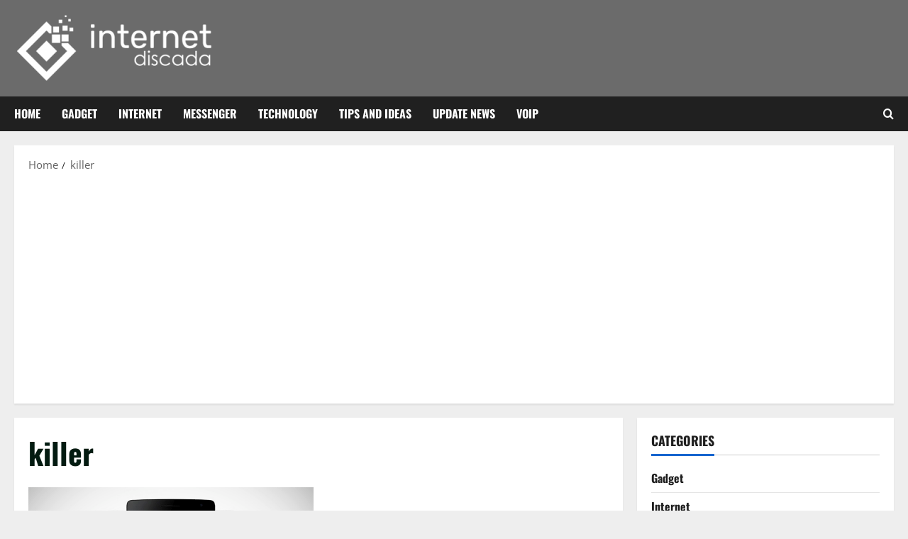

--- FILE ---
content_type: text/html; charset=utf-8
request_url: https://www.google.com/recaptcha/api2/aframe
body_size: 268
content:
<!DOCTYPE HTML><html><head><meta http-equiv="content-type" content="text/html; charset=UTF-8"></head><body><script nonce="hxQ2kUjpUplRmY5o4qpJUA">/** Anti-fraud and anti-abuse applications only. See google.com/recaptcha */ try{var clients={'sodar':'https://pagead2.googlesyndication.com/pagead/sodar?'};window.addEventListener("message",function(a){try{if(a.source===window.parent){var b=JSON.parse(a.data);var c=clients[b['id']];if(c){var d=document.createElement('img');d.src=c+b['params']+'&rc='+(localStorage.getItem("rc::a")?sessionStorage.getItem("rc::b"):"");window.document.body.appendChild(d);sessionStorage.setItem("rc::e",parseInt(sessionStorage.getItem("rc::e")||0)+1);localStorage.setItem("rc::h",'1768843604350');}}}catch(b){}});window.parent.postMessage("_grecaptcha_ready", "*");}catch(b){}</script></body></html>